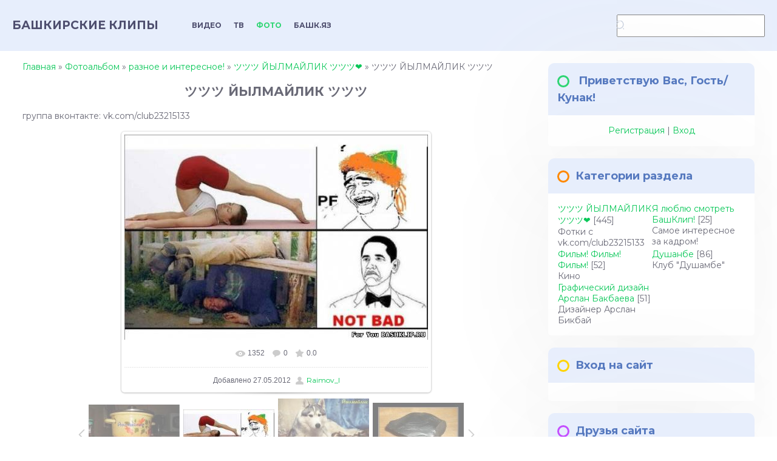

--- FILE ---
content_type: text/css
request_url: https://news.bashkiria.ru/.s/src/css/1818.css
body_size: 15163
content:
@import url("https://fonts.googleapis.com/css?family=Material+Icons|Montserrat:400,500,600,700&subset=cyrillic,cyrillic-ext");
@import url("/.s/src/css/normalize.css");
#catmenu li.uWithSubmenu:hover>ul,article,aside,details,figcaption,figure,footer,header,main,nav,section,summary{display:block}
audio,canvas,video{display:inline-block}
audio:not([controls]){
display:none;height:0}
ul{list-style:none;padding:0}
[hidden]{display:none}
*{-webkit-box-sizing:border-box;-webkit-tap-highlight-color:transparent;box-sizing:border-box}
#casing .forum-box select,figure{margin:0}
audio,iframe,img,object,table,video{max-width:100%}
a:active,a:hover,textarea:focus{outline:0}
h1{margin:.67em 0;font-weight:900;font-size:2em}
img{border:0}
svg:not(:root){
overflow:hidden}
h3{font-size:24px;font-weight:500;line-height:32px}
fieldset{margin:0}
button:where(:not(.f-button)):where(:not(.jodit button)):where(:not(.filepond button)),input:where(:not(.myWinCont input)),select:where(:not(.myWinCont select)){margin:0;font-family:inherit}
textarea{font-family:inherit}
input:where(:not(.myWinCont input)){line-height:normal;vertical-align:middle}
button:where(:not(.f-button)):where(:not(.jodit button)):where(:not(.filepond button)),select{text-transform:none}
button:where(:not(.f-button)):where(:not(.jodit button)):where(:not(.filepond button)),html input[type=button],input[type=reset],input[type=submit]{-webkit-appearance:button}
html input[type=button]{cursor:pointer}
button[disabled],html input[disabled]{cursor:default}
input[type=search]::-webkit-search-cancel-button,input[type=search]::-webkit-search-decoration{-webkit-appearance:none}
button::-moz-focus-inner,input::-moz-focus-inner{padding:0;border:0}
textarea{overflow:auto;vertical-align:top}
table{font-size:100%}
#uNetRegF td{text-align:left}
a,body{font-family:Montserrat,sans-serif}
body{font-size:14px;line-height:1.5;color:#6a6a77;background-color:#fff}
hr{display:block;margin:10px 0;padding:0;height:0;border:0}
#mchatIfm2{border-radius:6px;border:2px solid #e9e9e9;padding:15px}
.ulightbox>img{max-width:100%}
a{color:#09c758;text-decoration:none}
.cat-blocks a:hover,a:hover{color:#49da85}
a:active{color:#04a647}
.clr:after{display:table;clear:both;content:""}
#casing,.cont-wrap{margin:0 auto}
#casing{max-width:1246px;position:relative;min-height:calc(100vh - 192px)}
.wrapper{display:-ms-flexbox;display:flex;width:100%}
#content{width:68%}
#content,aside{-ms-flex-positive:1;flex-grow:1}
aside{width:32%;max-width:370px}
.sidebar{position:relative;float:right;padding:40px 0 70px}
input[type=checkbox],input[type=radio],label{vertical-align:middle}
input[type=checkbox],input[type=radio]{margin-right:3px}
@supports ((-webkit-appearance:none) or (-moz-appearance:none) or (appearance:none)){
input[type=checkbox]{width:16px;height:16px;background-color:transparent;border:2px solid #2ed573;border-radius:0;cursor:pointer;position:relative;margin:0 3px 4px 0;-webkit-appearance:none;-moz-appearance:none;appearance:none;outline:none;min-width:16px;min-height:16px;box-sizing:border-box!important}
input[type=checkbox]:checked,input[type=checkbox]:checked:hover{background-color:#4be189;border-color:#4be189}
input[type=checkbox]:checked:before{content:"";display:block;width:3px;height:9px;border:2px solid transparent;border-bottom-color:#fff;border-right-color:#fff;position:absolute;top:-3px;left:3px;transform:rotate(43deg)}
input[type=radio]{display:inline-block;width:18px;min-width:18px;height:18px;padding:3px;border:2px solid #2ed573;border-radius:50%;cursor:pointer;vertical-align:middle;margin:3px 3px 4px 0;-webkit-appearance:none;-moz-appearance:none;appearance:none;outline:none;position:relative;box-sizing:border-box!important}
input[type=checkbox]:hover,input[type=radio]:hover{border:2px solid #4be189}
input[type=radio]:checked{border-color:#2ed573;background:transparent}
#casing .methods-list input.checkbox,#casing .methods-list input.radio{margin:0;vertical-align:middle;margin-right:5px}
input[type=radio]:checked:before{content:"";display:block;height:8px;width:8px;border-radius:50%;background-color:#2ed573;position:absolute;left:50%;top:50%;transform:translate(-50%,-50%)}
input[type=checkbox]:disabled,input[type=radio]:disabled{cursor:default;opacity:.4;background-color:#ddd}
}
@supports (-ms-ime-align:auto){
input[type=radio]{-webkit-appearance:radio;width:auto;height:auto}
input[type=checkbox]{-webkit-appearance:checkbox;width:auto;height:auto;min-width:unset;min-height:unset}
}
.eVariant input,.eVariant label,input[type=checkbox]{vertical-align:middle}
.slide-button,button:where(:not(.f-button):not(.myWinCont button)):where(:not(.jodit button)):where(:not(.filepond button)),input[type=button],input[type=reset],input[type=submit]{padding:10px 24px;width:auto!important;color:#4f4f6f;font-weight:500;border:0;box-shadow:0 20px 41px rgba(46,213,115,.37);border-radius:6px;background-color:#2ed573;cursor:pointer;transition:background-color .15s ease}
.slide-button:hover{color:#4f4f6f}
.results input[type=submit]:where(:not(.myWinCont input)):hover,.slide-button:hover,button:where(:not(.myWinCont button)):where(:not(.jodit button)):where(:not(.filepond button)):hover,input[type=button]:hover,input[type=reset]:hover,input[type=submit]:not(.searchSbmFl):hover{box-shadow:0 15px 21px rgba(46,213,115,.37);border-radius:6px;background-color:#4be189}
#filter_word+input[type=submit],input.fastNav,input[type=submit].fastSearch{padding:10px!important;vertical-align:middle}
input[type=button]:active,input[type=reset]:active,input[type=submit]:not(.searchSbmFl):active{box-shadow:0 6px 6px rgba(46,213,115,.37);border-radius:6px;background-color:#22cd68}
#casing #uf-submit.disabled,input[type=button]:disabled,input[type=reset]:disabled,input[type=submit]:not(.searchSbmFl):disabled,select:disabled{box-shadow:0 3px 3px hsla(0,0%,84%,.29);border-radius:6px;background-color:#e3e3e3;color:#a0a0a0;opacity:1}
input[type=text].iCode_main_inp{padding:11px 0;font-size:11px!important}
.allUsersBtn,.commTd2 input[type=button],.manTd2 input[type=button],.manTdBrief input[type=button],.manTdText input[type=button],input[type=button]#newPhtBt,input[type=button].codeButtons,select.codeButtons{width:auto!important}
input.button[value="+"],input.button[value=" + "]{padding:10px!important}
input[type=button][id^=bid-]{margin:2px 0 2px 3px;vertical-align:middle}
form[name=fuser] input,form[name=memform] input,form[name=memform] select,table#usch input{margin:4px!important;vertical-align:middle}
input:is([type=password],[type=text]):where(:not(.myWinCont input)),textarea:where(:not(.myWinCont textarea)){padding:9px 9px 8px;margin:2px 0;color:#000;border-radius:6px;border:1px solid #d1d1d1;transition:all .3s;font-size:14px}
button:focus,input:focus,select:focus{outline:0}
input[type=text]:where(:not(.myWinCont input)):focus,textarea:where(:not(.myWinCont textarea)):focus{box-shadow:0 7px 64px rgba(0,0,0,.07);border:1px solid #09c758}
input[id^=qid-]{text-align:center;vertical-align:middle}
textarea{width:100%;resize:none}
input[type=button]#order-button{height:auto}
.main-menu li,.main-menu li ul>li{position:relative}
#sFltLst{background-color:#212121;border:2px solid #e7e7e7}
.header{margin:0 auto;position:relative;background-color:#e7eefc}
.logo-wrap{-ms-flex-positive:1;flex-grow:1;width:30%}
.logo-lnk{transition:color .3s;vertical-align:middle;text-decoration:none;font-size:19px;font-weight:700;text-transform:uppercase}
.logo-lnk,.logo-lnk:visited{color:#4f4f6f}
.owl-carousel{display:none;width:100%;-webkit-tap-highlight-color:transparent;position:relative;z-index:1}
.owl-carousel .owl-stage{position:relative;-ms-touch-action:pan-Y;touch-action:manipulation;-moz-backface-visibility:hidden}
.owl-carousel .owl-stage:after{content:".";display:block;clear:both;visibility:hidden;line-height:0;height:0}
.owl-carousel .owl-stage-outer{position:relative;overflow:hidden;-webkit-transform:translateZ(0)}
.owl-carousel .owl-item,.owl-carousel .owl-wrapper{-webkit-backface-visibility:hidden;backface-visibility:hidden;-webkit-transform:translateZ(0);-moz-transform:translateZ(0);-ms-transform:translateZ(0)}
.owl-carousel .owl-item{position:relative;min-height:1px;float:left;-webkit-backface-visibility:hidden;-webkit-tap-highlight-color:transparent;-webkit-touch-callout:none}
.owl-carousel .owl-item img{display:block;width:100%;height:100%;-o-object-fit:cover;object-fit:cover}
.owl-carousel .owl-dots.disabled,.owl-carousel .owl-nav.disabled{display:none}
.owl-carousel .owl-dot,.owl-carousel .owl-nav .owl-next,.owl-carousel .owl-nav .owl-prev{cursor:pointer;-webkit-user-select:none;-moz-user-select:none;-ms-user-select:none;user-select:none}
.owl-carousel .owl-nav button.owl-next,.owl-carousel .owl-nav button.owl-prev,.owl-carousel button.owl-dot{background:none;color:inherit;border:none;padding:0!important;font:inherit}
.owl-carousel.owl-loaded{display:block}
.owl-carousel.owl-loading{opacity:0;display:block}
.owl-carousel.owl-hidden{opacity:0}
.owl-carousel.owl-refresh .owl-item{visibility:hidden}
.owl-carousel.owl-drag .owl-item{-ms-touch-action:pan-y;touch-action:pan-y;-webkit-user-select:none;-moz-user-select:none;-ms-user-select:none;user-select:none}
.owl-carousel.owl-grab{cursor:move}
.owl-carousel.owl-rtl{direction:rtl}
.owl-carousel.owl-rtl .owl-item{float:right}
.no-js .owl-carousel{display:block}
.owl-carousel .animated{animation-duration:1s;animation-fill-mode:both}
.owl-carousel .owl-animated-in{z-index:0}
.owl-carousel .owl-animated-out{z-index:1}
.owl-carousel .fadeOut{animation-name:a}
@keyframes a{0%{opacity:1}
to{opacity:0}
}
.owl-height{transition:height .5s ease-in-out}
.owl-carousel .owl-item .owl-lazy{opacity:0;transition:opacity .4s ease}
.owl-carousel .owl-item .owl-lazy:not([src]),.owl-carousel .owl-item .owl-lazy[src^=""]{max-height:0}
.owl-carousel .owl-item img.owl-lazy{transform-style:preserve-3d}
.promo-wrap{width:100%;position:relative}
.owl-carousel .item{min-height:90vh;position:relative}
.nav-area,.owl-carousel .item{display:-ms-flexbox;display:flex}
.nav-area{position:absolute;right:0;bottom:0;background-color:#e7eefc;z-index:5;width:40%;padding:40px;-ms-flex-align:center;align-items:center;-ms-flex-pack:justify;justify-content:space-between}
.nav-area .counter{color:#4f4f6f;font-size:34px;font-weight:500;line-height:40px;display:block}
.owl-nav{display:-ms-flexbox;display:flex;-ms-flex-align:center;align-items:center;-ms-flex-pack:justify;justify-content:space-between}
.slide-button{display:inline-block}
.owl-next,.owl-prev{width:56px;height:29px;display:block;cursor:pointer}
.owl-prev{background:url(/.s/t/1818/owl-prev.png) 50% no-repeat;margin-right:54px}
.owl-next{background:url(/.s/t/1818/owl-next.png) 50% no-repeat}
.text-wrap{width:60%;z-index:8;background-color:rgba(86,121,191,.64);display:-ms-flexbox;display:flex;-ms-flex-align:center;align-items:center;-ms-flex-pack:center;justify-content:center}
.slide-text{max-width:580px;padding:15px}
.owl-carousel .owl-item img.slide-bg-img{width:60%;z-index:3;left:0}
.owl-carousel .owl-item img.slide-bg-img,.owl-carousel .owl-item img.slide-md-img{-moz-transition:all 1s ease-out;-o-transition:all 1s ease-out;-webkit-transition:all 1s ease-out;position:absolute}
.owl-carousel .owl-item img.slide-md-img{width:40%;right:0;animation:b 5s ease-in-out infinite alternate}
@keyframes b{0%{transform:scale(1);-webkit-transform:scale(1)}
to{-webkit-transform:scale(1.1);-moz-transform:scale(1.1);-o-transform:scale(1.1)}
}
.slide-text h3{color:#fdfdfd;font-size:4em;font-weight:700;line-height:54px;margin:0 0 49px}
.slide-text p{color:#fff;font-size:16px;font-weight:500;line-height:24px}
.preloader-container{top:0;height:100vh;width:100vw;position:fixed;z-index:9;left:0;background:#fff}
.loader{width:250px;top:0;bottom:0;left:0;right:0;margin:auto}
.loader,.loader-dot{height:20px;position:absolute}
.loader-dot{animation-name:c;animation-timing-function:ease-in-out;animation-duration:3s;animation-iteration-count:infinite;width:20px;border-radius:20px;box-shadow:0 0 0 0 #fff}
.loader-dot:first-child{border:2px solid #8cc759;animation-delay:.5s}
.loader-dot:nth-child(2){border:2px solid #8c6daf;animation-delay:.4s}
.loader-dot:nth-child(3){border:2px solid #ef5d74;animation-delay:.3s}
.loader-dot:nth-child(4){border:2px solid #f9a74b;animation-delay:.2s}
.loader-dot:nth-child(5){border:2px solid #60beeb;animation-delay:.1s}
.loader-dot:nth-child(6){border:2px solid #fbef5a;animation-delay:0s}
.loader-text{position:absolute;top:200%;left:0;right:0;width:4rem;margin:auto}
.loader-text:after{content:"Loading";font-weight:700;animation-name:d;animation-duration:3s;animation-iteration-count:infinite}
@keyframes c{15%{transform:translateX(0)}
45%{transform:translateX(230px)}
65%{transform:translateX(230px)}
95%{transform:translateX(0)}
}
@keyframes d{0%{content:"Loading"}
25%{content:"Loading."}
50%{content:"Loading.."}
75%{content:"Loading..."}
}
.sidetitle{color:#5679bf;font-size:18px;font-weight:700;line-height:28px;text-align:left;margin:0 -15px;padding:15px;border-radius:10px 10px 0 0;background-color:#e7eefc}
.sidebox .inner{padding-top:15px}
.sidetitle:before{content:"";display:inline-block;vertical-align:middle;margin:0 10px 0 0;width:14px;height:14px;border-radius:16px}
.sidebox:nth-child(6n+1) .sidetitle:before{border:3px solid #2ed573}
.sidebox:nth-child(6n+2) .sidetitle:before{border:3px solid #f80}
.sidebox:nth-child(6n+3) .sidetitle:before{border:3px solid #ffd400}
.sidebox:nth-child(6n+4) .sidetitle:before{border:3px solid #c44eff}
.sidebox:nth-child(6n+5) .sidetitle:before{border:3px solid #ff6db7}
.sidebox:nth-child(6n+6) .sidetitle:before{border:3px solid #6d6fff}
#content.wide-page{float:none;width:auto;max-width:100%;padding:30px 0}
#sFltLst{box-shadow:0 0 1px rgba(0,0,0,.4)}
#catmenu{height:84px}
#catmenu,.main-menu{width:100%;display:-ms-flexbox;display:flex;-ms-flex-align:center;align-items:center}
.main-menu{padding:0;position:relative}
.main-menu ul{margin:0;padding:0;list-style:none}
.main-menu li{display:block;float:left}
.main-menu a:not(.uMenuItemA):hover,.navItemMore:hover .nav_menu_toggler{border-radius:6px;background-color:#cad3e7}
.navItemMore:hover .nav_menu_toggler{border-radius:100%}
.main-menu a.uMenuItemA span{color:#2ed573}
.main-menu .overflow a.uMenuItemA span{border-bottom:none}
.main-menu a,.main-menu span{display:inline-block;vertical-align:middle;word-break:break-word;font-weight:700;color:#4f4f6f;transition:all .2s}
.main-menu a:hover,.main-menu a:hover span,.soc-block a{text-decoration:none}
.main-menu .uMenuRoot>li>a,.main-menu .uMenuRoot>li>span{padding:12px 10px;vertical-align:middle}
.main-menu .fa{font-family:FontAwesome}
.uMenuItemA{cursor:default}
.main-menu .overflow li.uWithSubmenu .menu_tog,.main-menu li.uWithSubmenu li.uWithSubmenu .menu_tog{right:auto;left:5px;transform:rotate(90deg)!important;-ms-transform:rotate(90deg)!important}
.main-menu .uWithSubmenu li a span,.overflow li a span{padding:0 10px}
li:hover>.uWithSubmenu:after{border-right-color:#58b0be!important}
.main-menu li ul{display:none;min-width:110px}
.main-menu li ul a,.main-menu li ul li>span{padding:14px 20px}
#catmenu ul.uMenuRoot{overflow:hidden;height:34px;position:relative}
#catmenu li:hover>ul{position:absolute;width:220px;left:auto;top:99%;right:0;z-index:7;box-shadow:0 7px 64px rgba(0,0,0,.07);border-radius:6px;background-color:#fff;display:block}
ul.overflow li.uWithSubmenu ul{left:auto;right:100%}
.main-menu #catmenu ul ul ul{top:0;left:-220px}
#catmenu li.uWithSubmenu a,li.uWithSubmenu a{padding-right:25px;position:relative}
#catmenu ul li a{font-size:12px;text-transform:uppercase;line-height:1}
.main-menu li li{display:block;width:100%;margin:0;padding:0;min-width:80px;text-transform:none}
.main-menu li li>span,.main-menu li li a,.sidebox li.item-parent.over>ul,.sidebox li.parent-li.over>ul{display:block}
.main-menu li ul li:hover>ul{position:absolute;top:-10px;right:100%;left:inherit;z-index:4;display:block}
.sidebar .uMenuV ul{padding-left:15px}
.nav_menu_toggler{width:34px;height:34px;display:-ms-flexbox;display:flex;-ms-flex-wrap:wrap;flex-wrap:wrap;-ms-flex-align:center;align-items:center;-ms-flex-pack:center;justify-content:center;border-radius:50%;cursor:pointer;transition:all .5s}
.nav_menu_toggler span{display:block;width:4px;height:4px;background-color:#4f4f6f;border-radius:50%;margin:2px auto}
nav ul li.navItemMore{display:none}
li.navItemMore{width:35px}
form ul>li.notcolumn hr,td.manTdSep{display:none}
.menu_tog{color:#4f4f6f;position:absolute;top:calc(50% - 6px);font-size:16px;font-weight:700;right:8px;cursor:pointer;line-height:.8}
.container{max-width:1246px;margin:0 auto;display:-ms-flexbox;display:flex;-ms-flex-align:center;align-items:center}
header .container{padding:0 20px;max-width:1920px}
.registration-links,header .soc-block{white-space:nowrap}
.registration-links{padding-left:20px}
.registration-links a{font-size:12px;padding-left:15px}
.pgSwchA,.swchItemA,.switchActive,.switchBack,.switchDigit,.switchNext{min-width:25px;display:inline-block;background-color:transparent;line-height:25px;height:25px;padding:0 5px}
.pgSwchA,.swchItem,.switchActive1,.switchBack1,.switchDigit1,.switchNext1{text-align:center}
.pgSwch,.swchItem,.swchItem1,.swchItemA1,.switchActive1,.switchBack1,.switchDigit1,.switchNext1{min-width:25px;color:#4f4f6f;border-radius:8px;display:inline-block;line-height:25px;height:25px;padding:0 5px}
.swchItem:hover{background-color:#2ed573;color:#000}
.pgNext span,.pgPrev span,a.swchItem:first-child span,a.swchItem:last-child span{font-family:Material Icons;position:relative;font-weight:400;height:36px;color:#fff;font-size:0!important;-webkit-font-feature-settings:"liga" 1;font-feature-settings:"liga" 1;white-space:nowrap;word-wrap:normal;direction:ltr;-webkit-font-feature-settings:"liga";-webkit-font-smoothing:antialiased}
.pgNext span:after,a.swchItem:last-child span:after{content:"keyboard_arrow_right"}
.pgPrev span:after,a.swchItem:first-child span:after{content:"keyboard_arrow_left"}
.pgNext span:after,.pgPrev span:after,a.swchItem:first-child span:after,a.swchItem:last-child span:after{display:inline-block;font-size:20px;position:absolute;right:-11px;top:-14px;line-height:normal;font-family:Material Icons;color:#000;-webkit-font-feature-settings:"liga" 1;font-feature-settings:"liga" 1;white-space:nowrap;word-wrap:normal;direction:ltr;-webkit-font-feature-settings:"liga";-webkit-font-smoothing:antialiased}
.pgSwchA,.swchItem1:hover,.swchItemA,.swchItemA1,.switchActive{box-shadow:0 7px 64px rgba(0,0,0,.07);border-radius:8px;color:#4f4f6f;background-color:#2ed573;transition:all .3s;text-align:center}
div#pagesBlock1 b{border:1px solid #d1d1d1}
.content .catPages1{padding:10px 0}
section[class^=module-]{background:#fff;padding:16px 20px 20px}
#sidebar{padding:20px 20px 20px 10px}
.sidebox .pollLnk,.sidebox .pollTot{text-align:center}
.gTable{padding:0 0 15px}
#allEntries>div[id^=entryID]{box-shadow:-10px 40px 206px #f1f1f1;border-radius:10px;background-color:#fff;padding:15px;margin-bottom:24px}
div[id^=entryID]>br{display:none}
.eTitle,.eTitle a{font-size:28px;font-weight:900}
.eTitle{color:#4f4f6f;line-height:1.15;word-break:break-word;padding-left:3%;position:relative}
#allEntries .eTitle:before{content:"";display:block;border-radius:50%;width:25px;height:25px;box-shadow:4px 20px 41px #a1b5de;border:5px solid #a1b5de;position:absolute;left:-35px;top:50%;transform:translateY(-50%)}
.entry .eMessage,.entry .eTitle{padding-left:0}
.eTitle a,.module-shop a.shop-item-title{color:#4f4f6f;font-size:34px;font-weight:700;transition:color .3s}
.eMessage{padding-left:3%}
.eTitle a:hover{text-decoration:none;color:#49da85}
.eAttach{padding:10px 0}
.module-stuff .eDetails{border:none}
.eMessage,.eText{color:#6a6a77;line-height:26px;word-break:break-word;-ms-word-wrap:break-word;word-wrap:break-word}
.eDetails{border-top:2px solid #e7e7e7;padding:14px 15px 0;margin:0 -15px}
.eMessage img,.eText img{max-width:100%}
.e-add,.e-author,.e-author-phone,.e-category,.e-comments,.e-date,.e-loads,.e-placed,.e-rating,.e-reads,.e-redirects,.e-tags{position:relative;padding:0 20px 0 0;display:inline-block}
.e-add:before,.e-author-phone:before,.e-author:before,.e-category:before,.e-comments:before,.e-date:before,.e-loads:before,.e-placed:before,.e-reads:before,.e-redirects:before,.e-tags:before{color:#a0b5de;font-family:Material Icons;font-size:16px;font-weight:400;padding-right:3px;vertical-align:middle;display:inline-block;font-feature-settings:"liga" 1;-webkit-font-feature-settings:"liga";font-feature-settings:"liga"}
.e-redirects:before{content:"\E157"}
.e-reads:before{content:"\E417"}
.e-category:before{content:"\E2C8"}
.e-author-phone:before{content:"\E0CD"}
.e-tags:before{content:"\E893"}
.e-rating:before{content:"";background:url(/.s/t/1818/rating_16.png) no-repeat 2px 0;display:inline-block;width:16px;height:15px;vertical-align:baseline;left:0}
.e-author:before{content:"\E8A6";top:-2px;left:-3px}
.e-add:before{content:"\E7FD"}
.e-date:before,.e-placed:before{content:"\E916"}
.e-loads:before{content:"\E157"}
.e-comments:before{content:"\E0CB"}
.ed-value u{text-decoration:none}
.ed-value a[title=E-mail],.ed-value a[title=Web-site]{margin-left:7px}
.ed-sep,.ed-title{display:none}
.eVariant label{padding-left:5px}
#cntContaineroEditdscr,#cntContaineroEditmessage{padding-top:10px!important}
.content .cMessage{font-size:1em;line-height:1.5}
#allSmiles{font-size:.86667em}
#addEntForm,#goodsform{padding-bottom:70px}
.cMessage ul{overflow:hidden;margin:0;list-style-position:inside}
.cMessage .user_avatar{display:block;float:left;overflow:hidden;margin:0 6px 6px 0;padding:4px;border:1px solid #e3e3e3}
.cat-blocks.gTable:before,.wysibb-body{border:0}
ul.uz{margin:4px 0}
.sidebox{padding:0 15px 15px;box-shadow:-10px 40px 206px #f1f1f1;border-radius:10px 10px 5px 5px;background-color:#fff;margin-bottom:20px}
.sidebox ul{list-style:none;text-align:center;padding:0}
.sidebox-ttl{padding-bottom:15px;text-align:center;font-size:1.5385em;line-height:1.2}
.sidebox .uMenuRoot,ul.uz{list-style:none}
.ulb-mid{color:#000}
.calMonth{padding:10px 0 20px}
.calWday,.calWdaySe,.calWdaySu{font-weight:700}
.calMday{padding:5px 7px}
.calMdayIsA{cursor:pointer}
.calMdayA,.calMdayIsA{color:#fff;background-color:#2ed573;transition:background-color .15s ease}
.calMdayIsA:hover a{color:#49da85;color:#fff}
.module-news td.archiveDateTitle{padding:35px 0 10px}
.module-news>table tr:last-of-type td.archiveEntryTitle{padding-bottom:70px}
td.archiveDateTitle hr{display:none}
.calMdayIsA .calMdayLink{font-style:normal;color:#fff}
.archUl{margin:0;padding:0;list-style:none}
#mchatBtn{margin:5px 0}
#allSmiles a,.cat-blocks.gTable div{font-size:14px!important}
.cat-blocks a{color:#000}
.pollButton{padding:10px 0}
.pollLnk a{white-space:nowrap}
.cat-blocks.gTable{margin-top:0;border-top:none}
.sidebar .gTableTop,.sidebar .gTableTop a{color:#61b3a3}
.cat-blocks.gTable .forumNameTd{border-top:none;border-bottom:none}
.sidebar.forumNameTd,.sidebar .gTableSubTop,.sidebar .gTableTop{border:0;background-color:transparent}
.sidebar li,.sidebar ul{list-style-position:inside}
input.queryField{padding:9px 9px 9px 40px;width:100%;margin:0}
input.searchSbmFl{overflow:hidden;margin:0!important;border:0!important;box-shadow:unset;text-indent:-10000px}
header .searchSbmFl{background:transparent}
.module-search input.searchSbmFl{box-shadow:0 20px 41px rgba(46,213,115,.37);text-indent:0}
.search-m-bd{display:none}
.header-srch{width:30%;position:relative;min-height:38px;overflow:hidden}
.header-srch .searchForm{position:absolute;width:90%;right:-100%;transition:all .5s}
.searchForm{position:relative;margin:0 auto;width:328px;display:block}
.header-srch.open-search .searchForm{right:10%;transition:all .5s}
#show-main-search{display:block;float:right;padding-top:10px;width:25px;height:30px;cursor:pointer;transition:opacity .5s ease;opacity:1;visibility:visible;color:#4f4f6f;font-size:24px}
.open-search #show-main-search{opacity:0;visibility:hidden}
#close-main-search{font-size:28px;color:#4f4f6f;display:block;position:absolute;right:-100%;transition:all .5s;cursor:pointer}
#close-main-search:hover{opacity:.8}
.open-search #close-main-search{transform:scale(1) rotate(0deg);padding-top:5px;right:0}
.schBtn{top:50%;transform:translateY(-50%)}
.schBtn,.schBtn:after{position:absolute;left:0}
.schBtn:after{content:"";height:100%;width:100%;top:0;cursor:pointer;pointer-events:none;background:url(/.s/t/1818/searchicon.svg) 50% no-repeat}
header .schBtn:hover:after{background:url(/.s/t/1818/searchiconhover.svg) 50% no-repeat}
.top-header .schBtn{right:0;top:0;width:45px;height:45px}
#content form[action$="search/"] table,.footer{width:100%}
footer{background-color:#2c3546;color:#fff;position:relative}
.footer p{font-weight:500}
.sosial-links{-ms-flex-pack:start;justify-content:flex-start}
.sosial-links,.sosial-links li a{display:-ms-flexbox;display:flex;-ms-flex-align:center;align-items:center}
.sosial-links li a{width:42px;height:42px;-ms-flex-pack:center;justify-content:center;border-radius:50%;color:#fff;font-size:22px}
.sosial-links li:not(:first-child){
padding-left:15px}
.fa-vk{background-color:#4d76a1}
.fa-twitter{background-color:#55acee}
.fa-facebook{background-color:#3b5998}
.quick-links a{font-size:12px;font-weight:600}
.footer .cont-wrap{max-width:1246px;margin:0 auto;padding:39px 15px;display:-ms-flexbox;display:flex;-ms-flex-align:start;align-items:flex-start;-ms-flex-pack:justify;justify-content:space-between}
.footer-left{width:68%}
.copy{font-size:12px;padding-bottom:15px}
.phone{display:-ms-flexbox;display:flex;-ms-flex-pack:justify;justify-content:space-between;-ms-flex-wrap:wrap;flex-wrap:wrap}
.footer-right{width:32%;padding-left:100px}
.quick-links{display:-ms-flexbox;display:flex;-ms-flex-pack:start;justify-content:flex-start;padding:0 0 78px;margin:0}
.quick-links li:not(:first-child){
margin-left:20px}
.login-b,select#user-filter{float:right}
.login-b{clear:right;padding-top:5px}
.forumContent{padding:20px;margin:30px 0;box-shadow:-10px 40px 206px #f1f1f1;border-radius:10px}
.postedit span[id^=edt]{display:inline-block;padding-top:8px;margin-left:15px}
.postedit input[id^=fln]{margin-top:5px;margin-left:12px!important}
.forumContent .pageinvoices a.fNavLink{font-weight:900}
.forumContent .swchItem,.forumContent .switchBack,.forumContent .switchDigit,.forumContent .switchNext,.module-shop a.shop-item-title:hover{color:#49da85}
.forumContent.swchItemA,.forumContent .switchActive{background-color:#2ed573}
.forumDescr{font-size:80%}
.fFastSearchTd{position:relative}
input[type=text].fastSearch{padding-right:10px!important;color:#6c6c6c;font-style:normal;vertical-align:middle}
.uPM{margin-right:15px}
#frM60{padding-top:10px}
.gTable{border-spacing:0;border-collapse:collapse}
#content .gTableTop{font-size:1.5em;font-weight:900}
.forum-box .gTableTop a{font-weight:900}
.forum-box .gTableTop{color:#5679bf;font-size:21px;font-weight:700;line-height:28px;background-color:#e7eefc;padding:18px;border-radius:10px}
.forum-box .gTableTop:before{content:"";display:inline-block;margin-right:15px;border-radius:18px;width:18px;height:18px;box-shadow:4px 20px 41px rgba(46,213,115,.37);border:3px solid #2ed573;margin-bottom:-4px}
#subscribe{padding-right:10px}
.forumContent .gTableRight{padding:3px 0}
#content .gTableSubTop{height:38px;border-top:1px solid #e7e7e7}
.gTableSubTop:first-child{border-left:0}
.forumIcoTd,.forumLastPostTd,.forumNameTd,.forumPostTd,.forumThreadTd,.threadAuthTd,.threadIcoTd,.threadLastPostTd,.threadNametd,.threadPostTd,.threadViewTd{padding:10px 12px;border-top:1px solid #e7e7e7}
.forumIcoTd,.threadIcoTd:first-child{border-left:none}
.threadsDetails{border-top:2px solid #e7e7e7}
.funcBlock{color:#000}
#filter_by{margin-right:5px}
.gTableSubTop{padding-right:12px}
.forum-box .postBottom,.forum-box .postTdInfo,.forum-box .postTdTop,.posttdMessage{padding:10px 0}
.forumOnlineBar,.threadsDetails{padding:5px}
#addform input[type=checkbox]{margin-right:3px}
.switches{margin-bottom:3px}
.middle .postTable{border-spacing:0}
.middle .postTable,.postTdTop{border-bottom:1px solid #e7e7e7}
.postBottom{border-top:1px solid #e7e7e7}
.postTable{border-bottom:3px solid gray}
.uplFileFl{margin-top:5px;margin-left:12px!important}
.forum-box table.postTable{border-collapse:collapse}
.gTableLeft,.postTdInfo{padding-left:5px;text-align:center}
.forumMemNum,.forumMemSwch{padding:5px}
#frM57,#frM58{padding-top:5px}
#frM60,.searchSubmitFl,.userSchFrm{padding-bottom:5px}
.searchQueryFl{margin-bottom:5px}
#thread_search_field{width:150px!important}
#thread_search_button{margin-top:0!important}
.popup{padding:0 45px 30px;background:#fff}
.popup-ttl{font-size:22px;padding:10px 0;line-height:2}
.popup-bd{position:relative;padding:30px 20px}
.statusOffline{color:#dd6e47}
#block22,.popup-bd #usch{padding:15px 0}
#block25 hr{margin-top:15px}
.popup-bd .user_avatar{display:block;margin-right:30px;padding:16px;border:2px solid #d7d7d7}
#uNMenuDiv1{padding-right:20px}
.x-scroll{overflow-x:auto}
#transactions_cont::-webkit-scrollbar,.x-scroll::-webkit-scrollbar{height:7px}
#transactions_cont::-webkit-scrollbar-track,.x-scroll::-webkit-scrollbar-track{background-color:rgba(0,0,0,.25)}
#transactions_cont::-webkit-scrollbar-thumb,.x-scroll::-webkit-scrollbar-thumb{background-color:#2ed573}
.x-unselectable{position:relative}
#sFltLst,#uCatsMenu7{left:0!important;top:100%!important}
.loginformMobile,.mcBBcodesBtn img,.mcManageBtn img,.mcReloadBtn img,.mcSmilesBtn img,li.uWithSubmenu.item-parent ul li.uWithSubmenu.item-parent i{display:none}
.forum-box{-ms-flex:1;flex:1;max-width:100%}
#cont-shop-invoices{margin:10px 0}
.fil_togg_holder{box-shadow:4px 20px 41px rgba(46,213,115,.37);border-radius:6px;background-color:#2ed573;color:#4f4f6f;display:inline-block;padding:8px 8px 5px 12px;cursor:pointer;transition:all .3s}
.fil_togg_holder:hover{background:#4be189}
#content input#invoice-form-export,#content input#invoice-form-print,#content input#invoice-form-send-el-goods{font-family:Material Icons;font-size:20px;padding:8px 30px;vertical-align:middle;text-transform:none;margin-right:7px;width:48px;overflow:hidden;font-weight:400;text-rendering:optimizeLegibility;-webkit-font-feature-settings:"liga";font-feature-settings:"liga"}
.fil_togg_wrapper+hr+table td{display:inline-block;width:50%!important;text-align:left!important}
table.filter_table td,table.status_table td{padding:0 4px}
#cont-shop-invoices h1{margin:15px 0}
#casing table.status_table td select:first-child{margin-top:15px;margin-bottom:15px;margin-left:0!important}
#casing table.filter_table td input:first-child,#casing table.filter_table td select:first-child,#casing table.status_table td input:first-child{margin-left:0!important}
.fil_togg_wrapper+hr+table td:nth-child(2n){text-align:right!important}
div#cont-shop-invoices .status_table select,div#cont-shop-invoices>div:first-child form,table.filter_table td input:not(:first-child),table.filter_table td select:not(:first-child){
margin-left:4px!important}
#invoice-table{margin-bottom:40px}
div#cont-shop-invoices .fil_togg_wrapper{margin-left:4px;margin-bottom:10px}
ul[id^=uStarRating]{max-width:100%;overflow:hidden}
#content .queryField{margin:0;vertical-align:middle}
div#cont-shop-invoices>.filter_table{display:none}
#shop-basket{text-align:center}
#cont-shop-stock input{margin-bottom:5px}
.eDetails ul[id^=uStarRating]{margin:2px 0}
#forum_filter{padding:5px 0 15px}
.forum-box .gTableSubTop{padding:10px 0!important}
a.forum,a.threadLink{font-size:18px;font-weight:900}
.sidebox .gTable:not(#invoice-table):not(#shop-price-list) .gTableTop,.sidebox .gTableSubTop{padding:5px 0!important}
.gTableTop #subscribe,.gTableTop #subscribe a,.gTableTop a.subscribe_forum{font-size:13px}
#thread_search_field{width:calc(100% - 55px)!important;max-width:223px!important}
#filter_word,#thread_search_field,.forumContent select.fastNav,.moderOptions,input.fastSearch[type=text]{margin:0 4px!important}
.forumModerFuncsT{padding-top:5px}
#casing .module-shop table.filter_table .pageinvoices input,#casing .module-shop table.filter_table .pageinvoices select{margin:5px 0}
form#shop-price-form{overflow-x:auto;padding-bottom:30px}
#casing form#addEntForm span[id*=iCode]:empty{display:none}
.module-video .btn-title{white-space:normal}
#casing #videocontent_comm a{color:#6277d9!important}
.cats-select-btn{transition:all .3s;min-height:38px;border:1px solid #d1d1d1}
.cats-select-btn,.cats-select-btn:hover{box-shadow:unset;background:transparent}
.cont-wrap .category_row,.module-video .vep-descr-block,.module-video .vep-details span,.module-video .vep-tags-block{font-size:14px}
.pagesBlockuz,.pagesBlockuz1{display:inline-block}
.pagesBlockuz2{margin-left:10px}
.swchItemDots{margin-right:5px}
.module-photo .ph-details{margin:10px 0 5px}
.wysibb *,a.login-with i,form#uf-register :not(#fCode),ul.shop-tabs.with-clear,ul.shop-tabs.with-clear li{box-sizing:content-box}
.opt_vals .gTableSubTop{padding-left:0;background:0;height:48px}
#goods-options-list .gTableSubTop,.module-stuff .eTitle+hr{border-bottom:none}
.module-shop #goods-options-list label{word-break:break-word}
.module-stuff .eDetails{padding:5px 0 0!important}
.calTable td,.module-shop #cont-shop-invoices td.col_payment_id{text-align:center!important}
.sidebox #mchatMsgF{min-height:80px}
.entTd .eDetails{margin:0 0 40px!important}
.gTable select{margin:0 0 2px}
#invoice_cont,#order-table,.ucf-table{overflow-y:auto}
#invoice_cont,#order-table,.gDivRight,.ucf-table{width:100%;margin:0 0 1em}
#casing .module-stuff input[name=szh],#casing .module-stuff input[name=szw]{width:60px!important;margin-right:3px}
#casing .module-stuff input[name=szh]{margin-left:3px}
.uForm{padding:22px 0}
.uComForm-inner li.ucf-options{margin-right:40px!important}
#casing .sidebox .recaptcha-wrapper{float:left;margin:5px 0 5px -3px;-webkit-box-shadow:-1px -1px 4px 0 rgba(0,0,0,.08)}
form[name=mform] table td:first-child:not([align=center]){
text-align:right;padding-top:3px;padding-right:8px}
#casing input[type=button].u-comboedit{background:#fff url(/.s/t/1818/arrow-down.png) no-repeat 96% 50%;transition:all .3s;box-shadow:unset;min-height:38px;padding:5px;border:1px solid #d1d1d1}
#casing .u-combo,#casing .u-comboeditcell{border:0!important;background:none!important}
input.button[value="+"]{padding:10px 13px!important}
#casing form ul.xPhtBlock .xPhtAction>span button{padding:4px!important}
#addPhtFrm #uCatsMenu7,td.u-comboeditcell input[id^=catSelector].x-selectable{max-width:360px}
[id^=catSelector]{padding-right:40px!important;margin-bottom:0!important}
#casing .forum-box .gTableBody1 select[name=o1],#casing .forum-box .gTableBody1 select[name=o2],#casing .forum-box .gTableBody1 select[name=o3],#casing .forum-box input[name=user]{min-width:200px}
#casing .forum-box .gTableBody1 select[name=o1],#casing .forum-box .gTableBody1 select[name=o3]{margin:3px 2px 3px 0}
#casing form#addEntForm span+input[type=file]{margin-left:10px;margin-bottom:0}
.module-video .size2-parent{padding-right:0}
.module-gb input[type=text],.module-video #f_aname{width:100%}
#MCaddFrm table{border-spacing:0}
.cMessage{word-wrap:break-word;word-break:break-word}
.mcBBcodesBtn:before,.mcManageBtn:before,.mcReloadBtn:before,.mcSmilesBtn:before{font-family:Material Icons;font-size:21px;font-weight:400;display:inline-block;transition:all .3s;-webkit-font-feature-settings:"liga";font-feature-settings:"liga"}
.mcReloadBtn:before{content:"\E5D5"}
.mcSmilesBtn:before{content:"\E420"}
.mcBBcodesBtn:before{content:"\E86F"}
.mcManageBtn:before{content:"\E254"}
#content .queryField{width:70%!important}
#content form[action$="search/"] table td{white-space:normal!important}
.module-tests .eTitle{border-bottom:none;padding-bottom:15px;margin-bottom:0!important}
.module-tests fieldset{border:2px solid #e7e7e7}
.module-tests .eMessage{padding-bottom:20px;border-bottom:2px solid #e7e7e7}
.module-shop hr,.module-tests #testBlockD .eMessage,.popupbody hr{border-bottom:none}
#casing select:not([multiple]){
max-height:38px;-webkit-appearance:none;-moz-appearance:none;appearance:none;background:#fff url(/.s/t/1818/arrow-down.png) calc(100% - 10px) 50% no-repeat}
select::-ms-expand{display:none}
#casing select{max-width:300px;color:#000;cursor:pointer;margin:3px 2px 3px 0;padding:9px 35px 9px 10px;border-radius:6px;border:1px solid #d1d1d1;vertical-align:middle}
#casing select[multiple]{padding:0 0 0 10px}
#casing #uf-birthday-d,#casing #uf-birthday-m,#casing #uf-birthday-y,#casing input#cdate1,#casing input#date1,#casing input#date2,#casing input#invoice_sum1,#casing select#sdate,#casing select[name=bd],#casing select[name=bm],#casing select[name=by],#casing select[name=da],#casing select[name=ha],#casing select[name=ma],#casing select[name=mia],#casing select[name=pda],#casing select[name=period],#casing select[name=pha],#casing select[name=pma],#casing select[name=pmia],#casing select[name=pya],#casing select[name=time]{margin:7px 4px}
#casing form#uf-register .uf-field select:first-of-type,#casing select[name=by],form#addEntForm li select:first-child{margin-left:0}
.calMday,.calMonth,.calWday,.calWdaySe,.calWdaySu{width:auto!important;text-align:center!important}
.sidebox td.calMonth>a:first-child+a+a,.sidebox td.calMonth a:first-child{width:40px;height:40px;position:absolute;top:0;display:-ms-inline-flexbox;display:inline-flex;-ms-flex-align:center;align-items:center;-ms-flex-pack:center;justify-content:center;border-radius:20px;background-color:#f9f9f9}
.calWday,.calWdaySe,.calWdaySu{color:#4f4f6f;font-weight:500;line-height:26px;text-transform:uppercase}
.calMday{border:2px solid #e9eff4}
.sidebox td.calMonth a:first-child+a{display:-ms-inline-flexbox;display:inline-flex;-ms-flex-align:center;align-items:center;-ms-flex-pack:center;justify-content:center;position:absolute;top:0;left:50%;min-height:40px;transform:translateX(-50%)}
.sidebox td.calMonth a:first-child:hover,.sidebox td.calMonth a:last-child:hover{background-color:#2ed573;color:#fff}
.sidebox td.calMonth a:first-child{left:0}
.sidebox td.calMonth a:last-child{right:0}
.sidebox .calTable{width:100%;border-collapse:collapse}
.sidebox td.calMonth{position:relative}
.calendarsTable td{padding:9px!important}
.recaptcha-wrapper{margin:10px 0}
label.captcha-block{display:block;padding:10px 0}
form#uf-register .uf-text[type=password]{width:85%;padding-left:5px;padding-right:5px}
#order-table>table{border-spacing:0;margin-bottom:20px}
#casing #order-table .order-item td{border-bottom:2px solid #e7e7e7;min-height:50px;height:55px;border-spacing:0}
#order-table table td{padding:10px 3px;white-space:nowrap}
#casing #order-table .order-head th{border-bottom:2px solid #424242;font-size:13px;padding:0 8px;font-weight:700;line-height:25px}
#cont-shop-checkout .order-item-sum{padding:0 4px}
#shop-price-list .gTableSubTop:first-child{font-size:1.3em!important}
.module-shop #cont-shop-checkout h2{font-size:22px;font-weight:900;padding:15px 0 5px}
.module-shop #total-sum td{padding:5px 20px 10px 10px;border:2px solid #e7e7e7;border-left:4px solid #424242}
.module-board .catsTd,.module-dir .catsTd,.module-faq .fastLink{padding:3px 0}
#MCaddFrm select#mchatRSel{padding:9px 30px 9px 10px}
#casing #forum_filter #filter_by{margin:13px 3px 13px 0}
.module-gb .cDetails{border-bottom:2px solid #e7e7e7;padding-bottom:15px;font-weight:700}
.archiveCalendars .calendarsTable .calTable td{display:table-cell!important;width:auto!important}
.uTable{border-spacing:0}
.uTable .myWinSuccess,.uTable .uPM{padding:0 20px 0 0}
.module-index div[align=center],.popupbody div[align=center]{overflow:auto}
.arrow-menu-icon{font-size:16px;position:absolute;top:2px}
.sidebox #uidLogForm .loginButton{margin:5px 0}
.sidebox .ut-menu.ut-vmenu li a:before{content:none}
.sidebox .ut-menu.ut-vmenu li.item-parent em{left:-20px;top:2px}
.module-shop .goods-list td[width="150"]+td,.module-shop td.shop-itempage-images+td{padding:0 0 0 20px}
a.shop-item-titleб .shop-item-price span{font-size:24px!important}
/*.list-item:not(:last-child){*/
/*border-bottom:2px solid #e7e7e7;padding-bottom:15px;margin-bottom:15px}*/
/*.module-shop .goods-list .list-item{padding:10px 0}*/
.product-card .product-tail { background-color: #ffffff;}
.uTable td{padding:10px 20px;border-bottom:2px solid #e7e7e7;white-space:nowrap}
.calMday,.calWday,.calWdaySe,.calWdaySu{display:table-cell!important}
.eVariant{padding:5px}
#shop-basket li{padding-left:50px!important}
#casing table.catalog h3{margin:10px 0 0 60px}
.module-shop a.shop-item-title{font-size:24px;transition:all .3s}
.module-shop .shop-itempage-price{display:block;line-height:40px}
.module-shop .shop-tabs li.postRest1{border-bottom:1px solid #fff;font-weight:600}
.module-shop .shop-item-price{font-size:24px;font-weight:900}
.module-shop .newprice{color:#09c758}
.module-shop .shop-tabs a:hover{text-decoration:none!important}
#content .shop-itempage-price{font-size:32px}
.module-shop .goods-list{padding:10px 0 40px}
#order-table input[type=text]{margin:0 2px}
.module-shop h2{margin:10px 0}
.module-shop .shop-itempage-viewed-title,.module-shop h2{border-bottom:2px solid #e7e7e7;font-weight:900}
#casing .module-shop table.catalog h3 a{font-size:18px;font-weight:900;transition:all .3s;word-break:break-word}
#image-list .inner{box-sizing:content-box}
.parent-li em,.sidebox .gTableTop[onclick*=shopCatBlocks]:before{content:"+";background-color:#2ed573;color:#fff}
.parent-li em,.sidebox .gTableSubTop:before,.sidebox .gTableTop[onclick*=shopCatBlocks]:before{width:20px;height:20px;border:1px solid #2ed573;display:inline-block;text-align:center;margin-right:10px;line-height:20px;transition:all .2s ease;cursor:pointer}
.sidebox .gTableSubTop:before{content:"-";background-color:transparent}
.sidebox .cat-blocks .gTableSubTop,.sidebox .cat-blocks .gTableTop{transition:all .3s}
.sidebox .cat-blocks .gTableTop:hover{color:#4be189}
.sidebox .cat-blocks li{padding:5px 0 5px 32px}
.gDivRight{padding:15px 0}
.forumIcoTd,.forumLastPostTd,.forumNameTd,.forumPostTd,.forumThreadTd{border-bottom:1px solid #e7e7e7}
div#shop-basket ul li{padding-left:45px;background-size:40px!important;background-position:0 50%!important;margin-bottom:15px}
.codeButtons,.ucf-bb .codeButtons{margin:0 3px 3px 0!important}
label#uf-terms-label{white-space:pre-wrap}
.forumContent .ucoz-forum-post-image-interface{margin-left:20px}
.entryAttachSize{padding-left:10px}
#files{height:42px;margin-bottom:10px}
#files:hover{cursor:pointer}
form ul.xPhtBlock .xPhtAction>span button{margin-left:2px}
#forumPollF .pollQuestion{font-weight:900;padding:5px 0}
#forumPollF .pollAnswer{padding:3px 0}
#forumPollF{padding:15px 0!important}
span[class^=sortBlock]{line-height:47px}
.shop-spec-filter-wrapper{overflow:hidden}
.module-shop td[style="white-space:nowrap; "]{white-space:normal!important}
.forum-box .gDivRight img,.gphoto,.smiles img{max-width:inherit}
#casing .spec-value{white-space:normal}
#baseLogForm tr td:first-child{padding-right:10px}
#baseLogForm tr td:first-child img{padding-left:3px}
#casing form#addEntForm span[id*=gbut]{margin:8px 0 0 5px}
#casing #order-but-recalc{float:none}
.close-menu,.show-menu,.show-registration,.show-search{display:none;color:#4f4f6f;transition:all .3s}
.close-menu:hover,.show-menu:hover,.show-registration:hover,.show-search:hover{color:#4be189}
.module-gb{padding-bottom:50px}
.module-gb .cTop a{font-size:16px;font-weight:900}
#scrollup{padding:0 13px;display:none;height:50px;box-shadow:0 0 9px 2px rgba(0,0,0,.09);border:none;background-size:25px;bottom:20px;right:20px;cursor:pointer;position:fixed;z-index:2}
#fancybox-overlay{background:rgba(0,0,0,.6)!important}
.forum-box .ucoz-forum-post img,.forum-box tr[id^=post] img{max-width:100%}
#setsList{white-space:nowrap}
#transactions_cont{overflow:auto}
.mobile-menu-list{display:none}
#invoice-table input.selAll{margin-left:10px}
.fixed{position:fixed;width:100%;left:0}
@media (-ms-high-contrast:none),screen and (-ms-high-contrast:active){
.text-wrap{height:90vh}
}
@media only screen and (max-width:1246px){
.wrapper{width:100%}
.footer .cont-wrap{max-width:100%}
.fil_togg_wrapper+hr+table td:nth-child(-n+2){width:100%!important}
.fil_togg_wrapper+hr+table td:nth-child(2n){text-align:left!important}
}
@media screen and (max-width:960px){
#sidebar{padding:15px}
header .searchForm{display:none}
.quick-links{padding-bottom:46px}
.phone{-ms-flex-pack:start;justify-content:flex-start}
.phone span:not(:first-child){
padding-left:15px}
.footer-left,.footer-right{width:50%}
.footer-right{padding-left:15px}
.text-wrap{width:100%;padding:20px 0}
.owl-carousel .item{min-height:0}
.owl-carousel .owl-item img.slide-bg-img{width:100%}
.owl-item img.slide-md-img{display:none}
.nav-area{position:relative;width:100%;padding:5%}
.slide-text h3{font-size:5vw;line-height:normal}
.wrapper{display:block}
div[id^=entryID]{margin-bottom:15px}
.sidebox-bd,.sidebox .inner{margin:0 auto;max-width:280px}
.mobile-menu-list{display:block}
#catmenu{height:0}
aside{border-left:none}
.archLi{text-align:center}
#casing #content>section:not(.module-shop)>table:nth-child(-n+5) td:not(.calMdayIs){display:block;width:100%;text-align:left}
#content,aside{width:100%;max-width:100%}
#content{padding:30px 0 0}
div#pagesBlock1{margin-left:0}
.forum-box .fFastNavTd,.forum-box .fFastSearchTd,.forum-box .forumIcoTd,.forum-box .forumLastPostTd,.forum-box .forumNamesBar,.forum-box .forumPostTd,.forum-box .forumThreadTd,.forum-box .funcBlock,.forum-box .gTableSubTop,.forum-box .legendTable,.forum-box .threadAuthTd,.forum-box .threadIcoTd,.forum-box .threadLastPostTd,.forum-box .threadPostTd,.forum-box .threadViewTd,.forum-box .userRights{display:none}
form[name=searchform] .gTable>tbody>tr>td.gTableBody1{display:block;height:auto!important}
.mobile-menu-list{border-top:1px solid #fff}
.logo-wrap{width:100%;text-align:center}
.close-menu{display:block;position:absolute;top:70px;left:calc(66% - 40px);cursor:pointer}
.show-menu,.show-search{width:24px;text-align:center;cursor:pointer}
.show-menu{float:left;margin-top:2px;display:block}
.show-search{right:10px}
.show-menu.opened,.show-menu:hover,.show-search.opened,.show-search:hover{cursor:pointer}
.main-menu .overflow a.uMenuItemA span,.main-menu .uWithSubmenu a.uMenuItemA span,.main-menu a.uMenuItemA span{border-bottom:none}
.show-registration{display:block;float:right;padding-left:10px;cursor:pointer}
.registration-links{display:none;position:absolute;bottom:-95px;z-index:5;width:100%;left:0;background:#4f4f6f;padding:10px 0}
.registration-links a{display:block;color:#fff;padding:10px 0;margin:0 20px}
.registration-links a:first-child{border-bottom:2px solid #e7e7e7}
.search-m-bd{position:absolute;padding:30px 0;bottom:-95px;right:0;background:#4f4f6f;z-index:4;width:100%}
.search-m-bd .searchForm{position:relative;margin:0 auto;width:80%;display:block}
.search-m-bd .searchSbmFl{position:relative;top:0;right:0}
.search-m-bd .queryField:focus{outline:0}
.search-m-bd .searchSbmFl{overflow:hidden;text-indent:-10000px}
.show-search{display:block;float:right}
.show-search i{position:absolute;right:15px;top:13px}
.icons{text-align:right}
.main-menu ul,.open,.person-wrapper a{display:block}
.main-menu a,.main-menu span{transition:none}
#catmenu li.uWithSubmenu ul a{text-transform:none;font-weight:500}
#catmenu li.uWithSubmenu ul a span{text-transform:uppercase}
#sch-box{margin:0 auto;width:80%;padding:20px 0;float:none}
#soc-box{float:none;text-align:center}
.person-wrapper{padding:5px 0;text-align:left}
.main-menu{height:0}
#catmenu li.uWithSubmenu ul a:hover,#catmenu li li.uWithSubmenu:hover>a,#catmenu li li a.uMenuItemA,#catmenu ul ul li a:hover,.main-menu li:hover{background:0 0}
.main-menu .uMenuRoot>li>a,.main-menu .uMenuRoot>li>span{height:auto;line-height:40px;vertical-align:top}
#catmenu .navItemMore{display:none!important}
#catmenu ul.uMenuRoot{width:66%;min-height:calc(100% - 55px);height:auto;float:left;background-color:#fff;padding-top:70px;margin-top:55px;min-width:240px}
div#uNMenuDiv1{width:100%;height:calc(100% + 55px);position:fixed;z-index:6;top:-55px;padding:0;bottom:0;left:-100%;overflow:auto;transition:right .5s,background 0s ease 0s}
#uNMenuDiv1 .uMenuRoot>li{padding:11px 0;margin:0 25px 0 0}
#uNMenuDiv1 .uMenuRoot li:not(:last-child){
border-bottom:1px solid hsla(0,0%,100%,.08)}
div#uNMenuDiv1.openMenu{left:0;background:rgba(0,0,0,.5);transition:left .5s,background .5s ease .5s}
li.uWithSubmenu a{padding-bottom:11px}
.main-menu li ul{display:none;box-shadow:none;min-width:110px}
#catmenu li.uWithSubmenu:hover>ul,#catmenu ul ul,.header-srch,.main-menu li ul .uWithSubmenu:after{display:none}
#catmenu li.uWithSubmenu.over>ul{display:block;border-top:2px solid #e7e7e7;border-radius:0;padding:0}
.main-menu .menu_tog,.main-menu li.uWithSubmenu li.uWithSubmenu .menu_tog{top:-2px;padding:12px;font-size:20px}
#catmenu li:hover>ul{background-color:transparent}
#catmenu li:hover>ul,.main-menu li:hover>ul{position:relative;width:100%;top:99%;display:block;box-shadow:unset}
#catmenu li:hover>ul{right:0;z-index:4}
#catmenu li a{height:auto;width:auto;line-height:normal}
.main-menu #catmenu ul ul ul{top:auto;left:auto}
.main-menu #uNMenuDiv1 .overflow li.uWithSubmenu .menu_tog,.main-menu #uNMenuDiv1 li.uWithSubmenu li.uWithSubmenu .menu_tog,.main-menu .menu_tog{right:0;left:auto;transform:none!important}
.main-menu li li{padding:11px 0}
.main-menu li ul li:hover>ul{position:relative;top:0;right:auto;left:inherit;z-index:4;display:block}
.main-menu #uNMenuDiv1 li.uWithSubmenu{padding:11px 0 0}
.main-menu #uNMenuDiv1 li.uWithSubmenu.over>a{padding-bottom:11px!important}
.main-menu .uMenuRoot li:hover>a,.main-menu li li:hover{background-color:transparent}
.main-menu .uMenuRoot>li{margin:0;padding:0;height:auto}
.main-menu li{display:block;float:none;min-height:40px;text-align:left;text-transform:none}
.main-menu li li,.main-menu li li:first-child{border:0}
.main-menu li ul li:hover ul{padding-right:0;border-right:none}
.main-menu li>span,.main-menu li a{margin:0;padding:0 0 0 15px!important;width:100%;height:auto}
.main-menu a span{padding:0}
.main-menu li li>span,.main-menu li li a{padding:0 0 0 11px}
.main-menu li li li>span,.main-menu li li li a{padding:0 0 0 22px}
.main-menu li li li li>span,.main-menu li li li li a{padding:0 0 0 33px}
.main-menu li li li li li>span,.main-menu li li li li li a{padding:0 0 0 44px}
#cont-shop-invoices>table>tbody>tr>td{display:block;width:100%;text-align:left}
div#cont-shop-invoices .status_table select,input#gbsbm{margin-top:13px}
select#user-filter{float:none}
.forumContent{padding:20px;margin:0}
form#MCaddFrm,iframe#mchatIfm2{max-width:280px;margin:0 auto;display:block}
div#pagesBlock1{padding:15px 0}
header .container{display:block;padding:10px 15px}
.header{padding:0}
}
@media only screen and (max-width:768px){
section[class^=module-]{padding:30px 20px}
.slide-text h3{font-size:7vw}
.footer .cont-wrap{-ms-flex-wrap:wrap-reverse;flex-wrap:wrap-reverse}
.footer-left,.footer-right{width:100%}
.footer-right{padding:0}
.text-block{padding:0 30px;width:100%}
.middle{padding:40px 0 0;background:#fff}
.sidebar{margin-left:0}
.container,.sidebar{float:none;width:100%}
.content{padding:0 20px 10px;margin:0}
.content .catPages1{border-top:1px solid #d5d5d5}
.sidebar{margin-top:30px;position:relative;border:0;background-color:#fff}
.sidebar:before{content:"";position:absolute;left:0;top:0;height:30px;width:100%;margin-bottom:-2px;display:block;background:#1e4035}
.calTable,.sidebox-bd,.sidebox.srch .searchForm{margin:0 auto;max-width:400px}
.sidebox-bd{max-width:380px;text-align:center}
.archLink{text-decoration:underline}
.archLink:hover{text-decoration:none}
.sidebox-bd>li{list-style:none}
.loginformMobile{display:block;text-align:center}
.forum-box span[id^=iCode]{display:block;margin:10px 0}
#catmenu.nav-mobi .nav-head{display:block;font-size:18px}
#casing{margin:0}
#content{padding:0}
.eBlock .eTitle,.eBlock td.eTitle,.eTitle{font-size:20px}
#sidebar{padding:0 15px}
.foot-l,.foot-r{float:none;width:auto;text-align:center}
#fTerms~div,.foot-r{padding:10px 0 0}
#uNetRegF tr td:first-child{max-width:20%!important;white-space:normal!important;font-size:9px}
#uNetRegF #fAvatar,#uNetRegF #fAvatarU{display:block;margin:0 0 3px}
#uNetRegF #fAvatarU+input{position:relative;margin:0 0 0 -10px}
#uNetRegF input,#uNetRegF input[type=file],#uNetRegF select{max-width:162px}
.calendarsTable,.calendarsTable>tbody,.calendarsTable>tbody>tr,.calendarsTable>tbody>tr>td{display:block;width:100%}
#content .calTable{width:100%;margin:0 0 20px}
#content .calMonth{text-align:center}
.forum-box .fFastNavTd,.forum-box .fFastSearchTd,.forum-box .forumIcoTd,.forum-box .forumLastPostTd,.forum-box .forumNamesBar,.forum-box .forumPostTd,.forum-box .forumThreadTd,.forum-box .funcBlock,.forum-box .gTableSubTop,.forum-box .legendTable,.forum-box .threadAuthTd,.forum-box .threadIcoTd,.forum-box .threadLastPostTd,.forum-box .threadPostTd,.forum-box .threadViewTd,.forum-box .userRights{display:none}
.forum-box .gTableTop{padding:10px}
#frM53 .gTableLeft,#frM53 .gTableRight,.forum-box .gTable td.forumNameTd,.forum-box .gTable td.threadNametd,.forum-box .postTable,.forum-box .postTable tbody,.forum-box .postTable td,.forum-box .postTable tr{display:block;width:auto!important}
#puzadpn,.forum-box td.postBottom,.forum-box td.postTdInfo,.smilesPart{display:none}
.forum-box .postTdTop{text-align:left;font-size:11px;position:relative;margin:0 0 -6px;box-shadow:none}
.forum-box .postTdTop:first-child{border-radius:0}
.forum-box .postTdTop+.postTdTop{margin:5px 0 2px}
.forum-box .postTdTop+.postTdTop:before{content:"";width:0;height:0;border-top:7px solid #e7e7e7;border-left:10px solid transparent;border-right:10px solid transparent;position:absolute;top:auto;bottom:-7px;left:40px}
.postUser{font-size:14px}
.uTd .user_avatar img{width:40px}
.opt_vals td{display:table-cell!important}
.opt_items{max-width:97%}
.module-search form td[nowrap=nowrap]{display:block}
#uEntriesList .uEntryWrap{width:50%!important}
.fNavLink{line-height:30px;position:relative;margin:0 -3px}
.uf-fields-wrap .recaptcha-wrapper{margin:10px auto}
#casing form#uf-register .uf-checkbox,#casing form#uf-register .uf-radio,#casing form#uf-register input[id=policy]{padding:0}
#shop-balance+table td,.module-shop .forumDescr+table td{display:block;width:100%;text-align:left!important}
}
@media screen and (max-width:640px){
.shop-itempage-rating-text{width:165px}
td.shop-itempage-images img{display:block}
#allEntries .eTitle:before{display:none}
.owl-prev{margin-right:22px}
.eMessage,.eTitle{padding-left:0}
.loginformMobile{display:block;text-align:center}
#uEntriesList .uEntryWrap{width:100%!important}
#casing button:where(:not(.f-button)):where(:not(.jodit button)):where(:not(.filepond button)),#casing input[type=reset],#casing input[type=submit]:not(.searchSbmFl),input[type=button]{margin:0 0 3px}
input[type=button] .forumContent{padding:0 20px}
.pic-row{height:180px}
.content>table:nth-child(3)>tbody:first-child > tr:nth-child(1) > td:nth-child(1),.content>table:nth-child(3)>tbody:first-child > tr:nth-child(1) > td:nth-child(2){display:block}
.catalog td.catalog-item{display:block!important;width:100%!important;overflow:hidden!important}
.module-shop .goods-list td[width="150"]+td,.module-shop td.shop-itempage-images+td{padding:0 10px}
td.shop-itempage-images{width:inherit!important;display:block;text-align:center;padding:0 10px}
.shop-itempage-images+td{display:block}
td.shop-itempage-images+td table td{display:block;width:100%;text-align:left}
.goods-list.shop-itempage-buy-btns{float:none!important;padding:20px 0}
.goods-list.shop-itempage-buy-btns>div{display:inline-block;margin-left:7px;vertical-align:middle}
#casing .module-shop .u-star-rating-30,#casing .module-shop .u-star-rating-32{margin:0 auto}
#casing form .navTabs>*,.popup td[class^=manTd]{display:block;width:100%}
#casing form .navTabs>b{border-radius:0}
table.catalog td{padding-bottom:0}
.module-shop a.shop-item-title{font-size:23px}
#content .shop-itempage-price,.module-shop h1{font-size:24px}
#casing #order-but-recalc{margin-left:7px}
div#cont-shop-invoices .status_table select,div#cont-shop-invoices>div:first-child form,table.filter_table td input:not(:first-child),table.filter_table td select:not(:first-child){
margin-left:0!important}
#casing td.gTableTop #subscribe{float:none;margin:0}
.shop_spec_sub,.shop_spec_val,.spec-values{padding:0!important}
#addPhtFrm #uCatsMenu7,#casing form #uCatsMenu7,td.u-comboeditcell input[id^=catSelector].x-selectable{min-width:280px;max-width:280px}
.popup-bd>div>div:not(.udtb){
float:none!important}
.footer .cont-wrap{padding:15px}
.quick-links li:not(:first-child){
margin-left:10px}
#casing form ul.xPhtBlock>li:nth-of-type(n):not(.notcolumn),#casing ul.form-fields>li:nth-of-type(n):not(.notcolumn){
width:100%;padding:5px 0 0}
form[name=searchform] input[name=kw]{width:290px}
#addEntForm .commTd1,#addEntForm .commTd2,#addEntForm .manTable td,form#addEntForm>table>tbody>tr:first-child>td:first-child,form#addPhtFrm .navTabs>*,td.ucf-message-wrap,td.ucf-smiles{display:block;width:100%}
.popup{padding:0 25px 30px}
.smiles{display:none}
.footer-left,.footer-right{float:none}
table#transactions_filters td{display:block;text-align:left}
table#transactions_filters td select#stranstype{margin:7px 4px}
}
@media only screen and (max-width:480px){
.shop-sort-block td{display:block;text-align:left}
#sh_promo_wraper td{display:block}
.u-delivery-wrapper tr,.u-discount-wrapper tr,.u-payments-wrapper tr{display:-ms-flexbox;display:flex;-ms-flex-wrap:wrap;flex-wrap:wrap}
.u-delivery-wrapper tbody tr>td,.u-discount-wrapper tbody tr>td,.u-payments-wrapper tbody tr>td{display:block;text-align:left!important;padding:0!important;width:100%!important}
input#shop-order-tax-value{margin:5px 0}
.module-shop #order-but-recalc,.module-shop #order-tax-wrapper{float:none}
.wrapper{padding:0}
.slide-text h3{font-size:8vw;margin-bottom:27px}
section[class^=module-]{padding:25px 15px}
form[name=mform] table td:first-child:not([align=center]),form[name=mform] td:not([align=center]){
display:block;text-align:left;width:100%;padding-left:0;padding-right:0}
#uEntriesList .uEntryWrap{width:100%!important}
div#casing #content .module-shop .goods-list .list-item>table>tbody>tr>td,table.eBlock td{display:block;width:100%;padding:5px 0;text-align:left}
.shop-imgs.with-clear,div#casing #content .module-shop .goods-list .list-item>table>tbody>tr>td:first-child{text-align:center}
.module-stuff table tr td[width="180"] img{width:100%}
#content .module-shop .shop-tabs li{float:none}
#content .module-shop .shop-tabs{height:auto}
#goodsform .manTable>tbody>tr>td,table.catsTable td{display:block;width:100%!important}
.manTable tbody#tb_exclude_from_yml tr>td,.manTable tbody#tb_undisc tr>td,.manTable tbody#yml_is_adult tr>td,.manTable tbody#yml_is_delivery tr>td,.manTable tbody#yml_is_pickup tr>td,.manTable tbody#yml_is_store tr>td{display:inline-block;width:auto!important;vertical-align:bottom}
.codeMessage,.forumIcoTd,.forumLastPostTd,.forumNameTd,.forumPostTd,.forumThreadTd,.gTableBody,.gTableBody1,.gTableBottom,.gTableError,.gTableLeft,.gTableRight,.newPollBlock,.newThreadBlock,.postBottom,.postPoll,.postTdInfo,.quoteMessage,.threadAuthTd,.threadIcoTd,.threadLastPostTd,.threadNametd,.threadPostTd,.threadsType,.threadViewTd{padding:10px 4px!important}
.forum-box .frmBtns a{display:block;padding:4px 0}
table.shop_spec td,table.shop_spec td .item-action{display:block;text-align:left}
.shop_spec_sub,.shop_spec_val,.spec-values{padding:0!important}
.udtb{overflow:hidden}
#addEntForm .commTd1,#addEntForm .commTd2,#addEntForm .manTable td,form#addEntForm>table>tbody>tr:first-child>td:first-child{display:block;width:100%}
.eBlock,.goods-list .list-item{padding:15px 0}
#cont-shop-checkout .methods-list .fw{width:100%}
#casing .emptyPlaceholder{width:100%;left:50%;transform:translate(-50%,-50%);margin:0}
#casing .fstMultipleMode .fstQueryInputExpanded{padding:0}
#casing input[type=file],select[name=modopt]{width:80%;overflow:hidden;vertical-align:middle}
.module-index .manTable td{display:block;width:100%}
input.codeButtons{padding:10px!important}
.eTitle a{font-size:24px;line-height:1.2}
.uComForm-inner .ucf-avatar{display:block;float:none}
#casing,#casing .ucf-content{margin:0}
#casing{border:none}
.module-search #sfSbm{padding:10px 18px}
#addform td{display:block}
#forum_filter,#puzadpn,#thread_search_form,td.pollResults tr td.pollPos{display:none}
.goods-list .list-item>table>tbody>tr>td{display:block;width:100%;padding:5px 0;text-align:left}
.module-shop .goods-list td[width="150"]+td,.module-shop td.shop-itempage-images+td{padding:0}
}
@media only screen and (max-width:360px){
tr.switchesRow1 td{display:inline-block}
button:where(:not(.f-button)):where(:not(.jodit button)):where(:not(.filepond button)),input[type=button],input[type=reset],input[type=submit]{padding:10px 20px}
.popup-bd{position:relative;padding:30px 0}
.profile .profile-row{-ms-flex-wrap:wrap;flex-wrap:wrap}
.profile .profile-row div{width:100%}
.profile .profile-section{margin:0 0 20px}
.profile h3.profile-section-name{margin:0}
#catmenu ul.uMenuRoot{width:100%;min-width:100%}
.forumContent{padding:15px}
.close-menu{left:90%}
.recaptcha-wrapper [id^=recaptcha_]{transform:scale(.88);margin-left:-10px}
.recaptcha-wrapper{max-width:280px}
.eBlock td.eDetails1,.eBlock td.eDetails2,.eDetails1,.eDetails2{padding:10px!important}
#casing select{max-width:280px}
#casing input[type=file],select[name=modopt]{width:80%;overflow:hidden;vertical-align:middle}
form[name=searchform] input[name=kw]{width:260px}
.popup{padding:0 15px}
.switchActive{min-width:25px;line-height:25px;height:25px}
}
